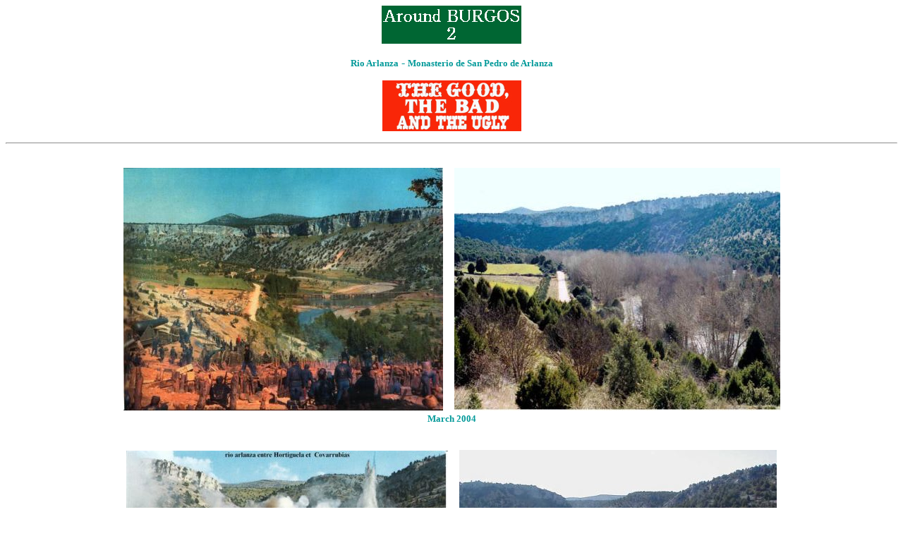

--- FILE ---
content_type: text/html
request_url: http://y-yasuda.net/around%20burgos2.htm
body_size: 2253
content:
<!DOCTYPE HTML PUBLIC "-//W3C//DTD HTML 4.0 Transitional//EN">
<HTML>
<HEAD>
<META name="GENERATOR" content="IBM HomePage Builder 2001 V5.0.3 for Windows">
<TITLE></TITLE>
</HEAD>
<BODY text="#009999">
<P align="center"><IMG src="logo3711.gif" border="0" width="198" height="54" alt=""><BR>
<BR>
<B><FONT size="-1">Rio Arlanza</FONT></B> - <FONT size="-1"><STRONG>Monasterio de San Pedro de Arlanza</STRONG></FONT></P>
<P align="center"><IMG src="gbutitle2.jpg" width="197" height="72" border="0"></P>
<HR>
<P align="center"><BR>
<IMG src="battaglia1.jpg" width="453" height="344" border="0">�@<IMG src="gbub112.jpg" width="462" height="344" border="0"><BR>
<B><FONT size="-1">March 2004</FONT></B><BR>
<BR>
<BR>
<IMG src="contreras-covarrubias 1966 - 51.jpg" width="456" height="302" border="0">�@<IMG src="gbub211.jpg" width="450" height="303" border="0"><BR>
<B><FONT size="-1">March 2004</FONT></B><BR>
<BR>
<IMG src="gbu321.jpg" width="499" height="229" border="0">�@<IMG src="gbub111.jpg" width="433" height="228" border="0"><BR>
<B><FONT size="-1">March 2004</FONT></B><BR>
<BR>
<IMG src="gbub61.jpg" width="401" height="301" border="0">�@<IMG src="gbub71.jpg" width="227" height="302" border="0"><BR>
<FONT size="-1">�����炱����ɂ́A�͍��̐Ղ⋀���ʂĂ��؂̍Y�Ȃǂ��c���Ă���B</FONT><BR>
<BR>
<IMG src="gbub81.jpg" width="448" height="335" border="0">�@<IMG src="gbub91.jpg" width="449" height="335" border="0"><BR>
<B><FONT size="-1">March 2004</FONT></B><BR>
<FONT size="-1">���F���̂����ƕt�߂́A���݂͂���ȗl�q���B���Ƀ_�C�i�}�C�g���d�|���Ă��������肾�B�E�F�u�����f�B�ƃg�D�R���S�˂������đ��艺��Ă����t�߂̌��݂̗l�q�B</FONT></P>
<HR>
<P align="center"><FONT size="-1"><STRONG>Monasterio de San Pedro de Arlanza</STRONG> </FONT></P>
<P align="center"><FONT size="-1">�T���E�y�h���C���@</FONT><BR>
<FONT size="-1">�×{���̃u�����f�B�̃V�[���́A�퓬�V�[���̐�̉����A��Q�����قǂ̒n�_�ɂ���C���@�ŎB�e���ꂽ�B</FONT><BR>
<BR>
<IMG src="gbu2111.jpg" width="574" height="269" border="0"><BR>
<BR>
<IMG src="gbub10111.jpg" width="575" height="386" border="0"><BR>
<B><FONT size="-1">March 2004</FONT></B><BR>
</P>
<HR>
<P align="center"><A href="index.htm"><IMG src="0001.gif" width="90" height="20" border="0"></A></P>
</BODY>
</HTML>
